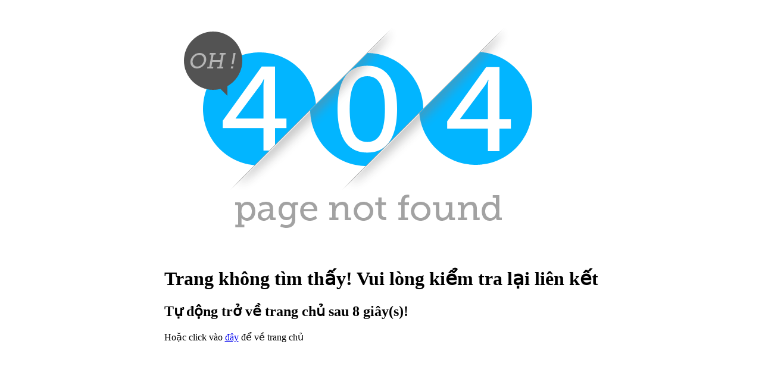

--- FILE ---
content_type: text/html
request_url: http://khotudonghoa.com/404.php
body_size: 681
content:

<html>
<head>
    <title>Error 404! Lỗi không tìm thấy trang</title>
    <meta charset="utf-8">
<script type="text/javascript">
    var time = 10; //How long (in seconds) to countdown
    var page = "./"; //The page to redirect to
    function countDown(){
        time--;
        gett("container").innerHTML = time;
        if(time == -1){
            window.location = page;
        }
    }
    function gett(id){
        if(document.getElementById) return document.getElementById(id);
        if(document.all) return document.all.id;
        if(document.layers) return document.layers.id;
        if(window.opera) return window.opera.id;
    }
    function init(){
        if(gett('container')){
            setInterval(countDown, 1000);
            gett("container").innerHTML = time;
        } else {
            setTimeout(init, 50);
        }
    }
    document.onload = init();
</script>
</head>
<body>
<div style="display:table; margin:auto;">
<img src="templates/images/404.png" alt="404" align="center" />
    <h1>Trang không tìm thấy! Vui lòng kiểm tra lại liên kết</h1>
<h2>Tự động trở về trang chủ sau <span id="container"></span> giây(s)!</h2>
    Hoặc click vào <a href="./">đây</a> để về trang chủ
</div>
</body>
</html>